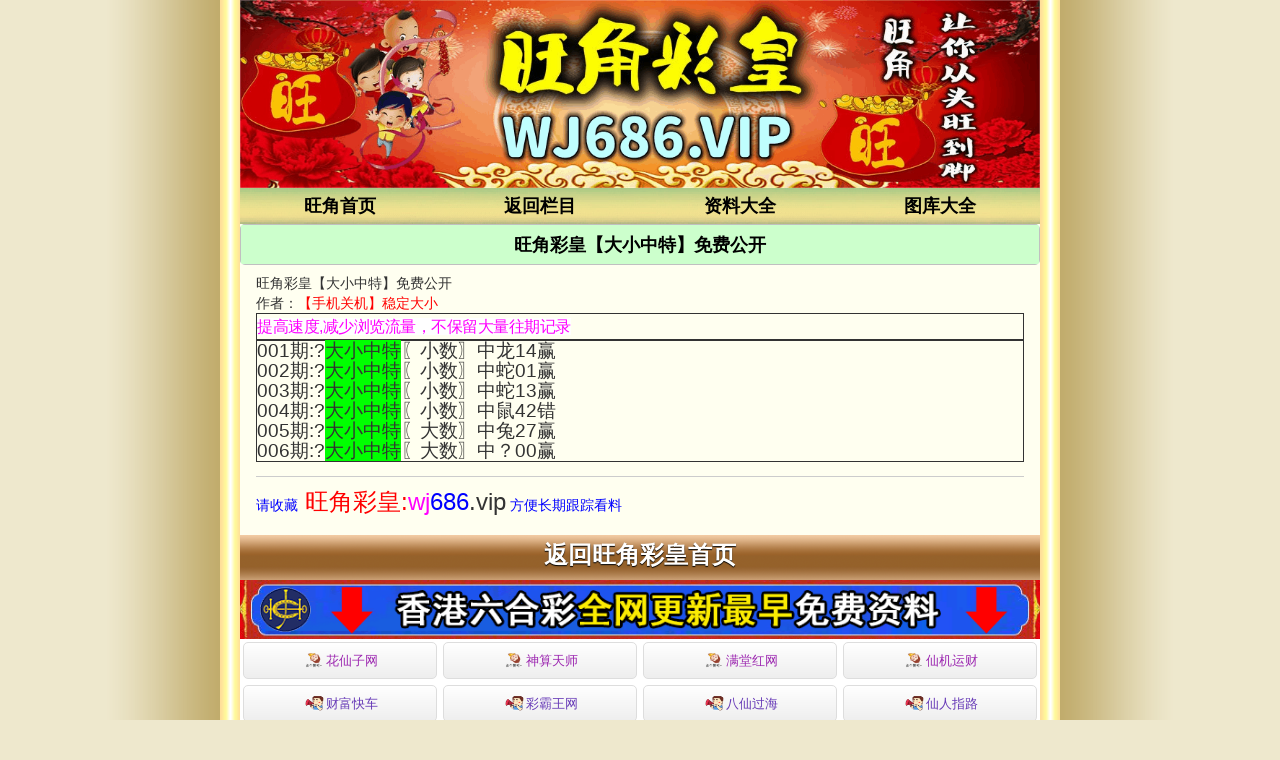

--- FILE ---
content_type: text/html; charset=utf-8
request_url: https://wjwj.cc/gsb.aspx?id=gsb71
body_size: 3743
content:
<!DOCTYPE html>
<html>
<head>
    <link rel="shortcut icon" href="/Other/www/tu/icocom.ico">
    <meta http-equiv="Content-Type" content="text/html; charset=utf-8" />
    <meta http-equiv="Content-Language" content="zh-cn">
    <meta http-equiv="X-UA-Compatible" content="IE=edge,chrome=1">
    <meta name="viewport" content="width=device-width,initial-scale=1, maximum-scale=1, user-scalable=no">
    <meta name="apple-mobile-web-app-capable" content="yes">
    <title>旺角彩皇</title>
    <meta name="keywords" content="旺角彩皇">
    <meta name="description" content="旺角彩皇">
    <link rel="stylesheet" type="text/css" href="/css/st/style.css" />
    <script src="/js/jquery-1.11.2.min.js"></script>
    <script src="/js/common.js"></script>
    <script src="/js/ui.js"></script>
    <link rel="stylesheet" href="/css/ui.css" />
    <style>
    .next-prev{padding:10px;}
.next-prev ul li{margin-bottom:10px;padding:5px;border:solid 1px #e5e5e5;}
.next-prev ul li:last-child{margin-bottom:0;}
    </style>
</head>
<body>
    <div class="cgi-tan-box-container" id="tipDialogContainer">
        <div class="cgi-tan-box">
            <div class="cgi-tan-content" id="tipDialogContainerInfo"></div>
        </div>
    </div>
    <div class="cgi-body">
        <!--头部start-->
        <header class="cgi-head-home">
            <img src="/css/st/wj.gif" width="1002" height="197">
        </header>
        <div class="cgi-nav">
            <ul class="clearfix">
                <li><a href="/">旺角首页</a></li>
                <li><a target="_blank" href="javascript:history.back();">返回栏目</a></li>
                <li><a target="_blank" href="/page/show/zldq.html">资料大全</a></li>
                <li><a target="_blank" href="/pic/">图库大全</a></li>
            </ul>
        </div>


        
 <div class="box">             
<script type="text/javascript" src="https://gg.66cc.vip/gg/GG2.js"></script>         
 </div>        
        
        
        
        
<!--标题start-->
<table border="1" width="100%" class="duilianpt" bgcolor="#ffffff" cellspacing="0" bordercolor="#FFFFFF" bordercolorlight="#FFFFFF" bordercolordark="#FFFFFF" cellpadding="2" id="table400922348" style="box-sizing: border-box; table-layout: auto; color: rgb(255, 0, 0); border-radius: 5px; overflow: hidden; text-align: center; font-family: 'Microsoft YaHei', Arial, Helvetica, sans-serif; font-size: 14px; font-style: normal; font-variant-ligatures: normal; font-variant-caps: normal; font-weight: 400; letter-spacing: normal; orphans: 2; text-indent: 0px; text-transform: none; white-space: normal; widows: 2; word-spacing: 0px; -webkit-text-stroke-width: 0px; text-decoration-style: initial; text-decoration-color: initial; border: 0px none; margin: 0px; padding: 0px; background: rgb(255, 255, 255)">
	<tbody style="padding: 0px; border: 0px; box-sizing: border-box; margin: 0px;">
		<tr style="padding: 0px; border: 0px; box-sizing: border-box; margin: 0px; height: 25px;">
			<td style="box-sizing: border-box; font-weight: bold; font-size: 18pt; height: 40px; border: 1px solid rgb(192, 192, 192); margin: 0px; padding: 0px" bgcolor="#CCFFCC">
			<font color="#000000" size="4">旺角彩皇【大小中特】免费公开</font></td>
		</tr>
</table>
<!--标题end-->                       
 
        
        
        <!--帖子内容开始start-->
        <article class="ui-article ml-3 mr-3">
            <div class="mt-2"></div>
            <div class="ui-article-bd">
                
        <div class="content_hd_media">
            <h2>旺角彩皇【大小中特】免费公开</h2>
            <div class="meta_info">
                <div class="date">作者：<font color="#FF0000">【手机关机】稳定大小</font></div>
            </div>
        </div>
        <div class="content_bd">
<table border="1" width="100%" cellpadding="2" style="border-collapse: collapse; font-size:14pt" bordercolor="#CCCCCC" id="table1">
<tr><td>
<span style="font-family: tahoma, 微软雅黑, 宋体, arial, georgia, verdana, helvetica, sans-serif; font-size: 16px; font-style: normal; font-variant: normal; font-weight: normal; letter-spacing: -0.5px; orphans: auto; text-align: justify; text-transform: none; white-space: normal; widows: 1; word-spacing: 0px; -webkit-text-stroke-width: 0px; line-height: 25px; text-indent: 28px; color: #FF00FF; background-color: rgb(255, 255, 255)">
提高速度,减少浏览流量，不保留大量往期记录</span></td></tr>
</table>
<table border="1" width="100%" cellpadding="2" style="border-collapse: collapse; font-size:14pt" bordercolor="#CCCCCC" id="table4">
      
  <tr>
                    <td>
						
						
001期:?<span style="background-color: #00FF00">大小中特</span>〖小数〗中龙14赢<br>							
002期:?<span style="background-color: #00FF00">大小中特</span>〖小数〗中蛇01赢<br>							
003期:?<span style="background-color: #00FF00">大小中特</span>〖小数〗中蛇13赢<br>							
004期:?<span style="background-color: #00FF00">大小中特</span>〖小数〗中鼠42错<br>							
005期:?<span style="background-color: #00FF00">大小中特</span>〖大数〗中兔27赢<br>							
006期:?<span style="background-color: #00FF00">大小中特</span>〖大数〗中？00赢<br>							

						
						
						
						
						
						
						
						

                </tr>



       </table>
<!--随机美女图开始-->


           <hr>  <font color="#0000FF">请收藏</font><font size="5" color="#FF0000"> 旺角彩皇:</font><font size="5"><font color="#FF00FF">wj</font><font color="#0000FF">686</font>.vip</font><font color="#0000FF"> 方便长期跟踪看料</font>     
            </div>


            <!--上下篇-->
            <div class="next-prev">
                
            </div>

        </article>
  







<!--页码stat-->        
  <div class="box">
        <div class="biaoti">
            <font face="微软雅黑" size="5">
                <span style="font-weight:bold"><a href="/">返回旺角彩皇首页</a></span>
            </font>
        </div>
    </div>         
<!--页码end-->    
    

       
  <!--香港澳门网站互联-->       
 <div class="box">   
<script type="text/javascript" src="https://gg.66cc.vip/js/xgdh/xgamwz.js"></script>        
 </div>   
 <!--香港澳门网站互联-->           

    
<!--属性-->   
 <!--属性-->   
<div class="white-box">
<table border="0" border-collapse:="" border-spacing:="" cellpadding="0" cellspacing="0" color:="" microsoft="" style="margin: 0px; padding: 0px; border-width: 0px; border-style: initial; border-color: initial; font-variant-numeric: inherit; font-variant-east-asian: inherit; font-stretch: inherit; font-size: 14px; line-height: inherit; font-family: " vertical-align:="" width="100%">
<tbody style="margin: 0px; padding: 0px;">
<tr style="margin: 0px; padding: 0px;">
<th colspan="12" style="margin: 0px; padding: 0px; vertical-align: middle; height: 30px; border-style: solid; border-color: rgb(216, 204, 180); background: rgb(216, 204, 180);">
2025年生肖对照表</th>
</tr>
<tr style="margin: 0px; padding: 0px;">
<td style="margin: 0px; padding: 0px; vertical-align: middle; height: 25px; text-align: center; border-style: solid; border-color: rgb(216, 204, 180); overflow-wrap: break-word;">
蛇</td>
<td style="margin: 0px; padding: 0px; vertical-align: middle; height: 25px; text-align: center; border-style: solid; border-color: rgb(216, 204, 180); overflow-wrap: break-word;">
龙</td>
<td style="margin: 0px; padding: 0px; vertical-align: middle; height: 25px; text-align: center; border-style: solid; border-color: rgb(216, 204, 180); overflow-wrap: break-word;">
兔</td>
<td style="margin: 0px; padding: 0px; vertical-align: middle; height: 25px; text-align: center; border-style: solid; border-color: rgb(216, 204, 180); overflow-wrap: break-word;">
虎</td>
<td style="margin: 0px; padding: 0px; vertical-align: middle; height: 25px; text-align: center; border-style: solid; border-color: rgb(216, 204, 180); overflow-wrap: break-word;">
牛</td>
<td style="margin: 0px; padding: 0px; vertical-align: middle; height: 25px; text-align: center; border-style: solid; border-color: rgb(216, 204, 180); overflow-wrap: break-word;">
鼠</td>
<td style="margin: 0px; padding: 0px; vertical-align: middle; height: 25px; text-align: center; border-style: solid; border-color: rgb(216, 204, 180); overflow-wrap: break-word;">
猪</td>
<td style="margin: 0px; padding: 0px; vertical-align: middle; height: 25px; text-align: center; border-style: solid; border-color: rgb(216, 204, 180); overflow-wrap: break-word;">
狗</td>
<td style="margin: 0px; padding: 0px; vertical-align: middle; height: 25px; text-align: center; border-style: solid; border-color: rgb(216, 204, 180); overflow-wrap: break-word;">
鸡</td>
<td style="margin: 0px; padding: 0px; vertical-align: middle; height: 25px; text-align: center; border-style: solid; border-color: rgb(216, 204, 180); overflow-wrap: break-word;">
猴</td>
<td style="margin: 0px; padding: 0px; vertical-align: middle; height: 25px; text-align: center; border-style: solid; border-color: rgb(216, 204, 180); overflow-wrap: break-word;">
羊</td>
<td style="margin: 0px; padding: 0px; vertical-align: middle; height: 25px; text-align: center; border-style: solid; border-color: rgb(216, 204, 180); overflow-wrap: break-word;">
马</td>
</tr>
<tr style="margin: 0px; padding: 0px;">
<td style="margin: 0px; padding: 0px; vertical-align: middle; height: 25px; text-align: center; border-style: solid; border-color: rgb(216, 204, 180); overflow-wrap: break-word;">
<font color="#FF0000" style="margin: 0px; padding: 0px;">01</font>
</td>
<td style="margin: 0px; padding: 0px; vertical-align: middle; height: 25px; text-align: center; border-style: solid; border-color: rgb(216, 204, 180); overflow-wrap: break-word;">
<font color="#FF0000" style="margin: 0px; padding: 0px;">02</font>
</td>
<td style="margin: 0px; padding: 0px; vertical-align: middle; height: 25px; text-align: center; border-style: solid; border-color: rgb(216, 204, 180); overflow-wrap: break-word;">
<span style="color:#0000ff;">
<font style="margin: 0px; padding: 0px;">03</font>
</span>
</td>
<td style="margin: 0px; padding: 0px; vertical-align: middle; height: 25px; text-align: center; border-style: solid; border-color: rgb(216, 204, 180); overflow-wrap: break-word;">
<font color="#0000ff">04</font>
</td>
<td style="margin: 0px; padding: 0px; vertical-align: middle; height: 25px; text-align: center; border-style: solid; border-color: rgb(216, 204, 180); overflow-wrap: break-word;">
<span style="color:#008000;">
<font style="margin: 0px; padding: 0px;">05</font>
</span>
</td>
<td style="margin: 0px; padding: 0px; vertical-align: middle; height: 25px; text-align: center; border-style: solid; border-color: rgb(216, 204, 180); overflow-wrap: break-word;">
<span style="color:#008000;">
<font style="margin: 0px; padding: 0px;">06</font>
</span>
</td>
<td style="margin: 0px; padding: 0px; vertical-align: middle; height: 25px; text-align: center; border-style: solid; border-color: rgb(216, 204, 180); overflow-wrap: break-word;">
<font color="#FF0000" style="margin: 0px; padding: 0px;">07</font>
</td>
<td style="margin: 0px; padding: 0px; vertical-align: middle; height: 25px; text-align: center; border-style: solid; border-color: rgb(216, 204, 180); overflow-wrap: break-word;">
<span style="color:#FF0000;">
<font style="margin: 0px; padding: 0px;">08</font>
</span>
</td>
<td style="margin: 0px; padding: 0px; vertical-align: middle; height: 25px; text-align: center; border-style: solid; border-color: rgb(216, 204, 180); overflow-wrap: break-word;">
<span style="color:#0000ff;">
<font style="margin: 0px; padding: 0px;">09</font>
</span>
</td>
<td style="margin: 0px; padding: 0px; vertical-align: middle; height: 25px; text-align: center; border-style: solid; border-color: rgb(216, 204, 180); overflow-wrap: break-word;">
<font color="#0000ff">10</font>
</td>
<td style="margin: 0px; padding: 0px; vertical-align: middle; height: 25px; text-align: center; border-style: solid; border-color: rgb(216, 204, 180); overflow-wrap: break-word;">
<span style="color:#008000;">
<font style="margin: 0px; padding: 0px;">11</font>
</span>
</td>
<td style="margin: 0px; padding: 0px; vertical-align: middle; height: 25px; text-align: center; border-style: solid; border-color: rgb(216, 204, 180); overflow-wrap: break-word;">
<font color="#FF0000" style="margin: 0px; padding: 0px;">12</font>
</td>
</tr>
<tr style="margin: 0px; padding: 0px;">
<td style="margin: 0px; padding: 0px; vertical-align: middle; height: 25px; text-align: center; border-style: solid; border-color: rgb(216, 204, 180); overflow-wrap: break-word;">
<font color="#FF0000" style="margin: 0px; padding: 0px;">13</font>
</td>
<td style="margin: 0px; padding: 0px; vertical-align: middle; height: 25px; text-align: center; border-style: solid; border-color: rgb(216, 204, 180); overflow-wrap: break-word;">
<span style="color:#0000ff;">
<font style="margin: 0px; padding: 0px;">14</font>
</span>
</td>
<td style="margin: 0px; padding: 0px; vertical-align: middle; height: 25px; text-align: center; border-style: solid; border-color: rgb(216, 204, 180); overflow-wrap: break-word;">
<span style="color:#0000ff;">15</span>
</td>
<td style="margin: 0px; padding: 0px; vertical-align: middle; height: 25px; text-align: center; border-style: solid; border-color: rgb(216, 204, 180); overflow-wrap: break-word;">
<font color="#008000" style="margin: 0px; padding: 0px;">16</font>
</td>
<td style="margin: 0px; padding: 0px; vertical-align: middle; height: 25px; text-align: center; border-style: solid; border-color: rgb(216, 204, 180); overflow-wrap: break-word;">
<font color="#008000">17</font>
</td>
<td style="margin: 0px; padding: 0px; vertical-align: middle; height: 25px; text-align: center; border-style: solid; border-color: rgb(216, 204, 180); overflow-wrap: break-word;">
<span style="color:#FF0000;">
<font style="margin: 0px; padding: 0px;">18</font>
</span>
</td>
<td style="margin: 0px; padding: 0px; vertical-align: middle; height: 25px; text-align: center; border-style: solid; border-color: rgb(216, 204, 180); overflow-wrap: break-word;">
<font color="#FF0000" style="margin: 0px; padding: 0px;">19</font>
</td>
<td style="margin: 0px; padding: 0px; vertical-align: middle; height: 25px; text-align: center; border-style: solid; border-color: rgb(216, 204, 180); overflow-wrap: break-word;">
<span style="color:#0000ff;">20</span>
</td>
<td style="margin: 0px; padding: 0px; vertical-align: middle; height: 25px; text-align: center; border-style: solid; border-color: rgb(216, 204, 180); overflow-wrap: break-word;">
<font color="#008000" style="margin: 0px; padding: 0px;">21</font>
</td>
<td style="margin: 0px; padding: 0px; vertical-align: middle; height: 25px; text-align: center; border-style: solid; border-color: rgb(216, 204, 180); overflow-wrap: break-word;">
<font color="#008000" style="margin: 0px; padding: 0px;">22</font>
</td>
<td style="margin: 0px; padding: 0px; vertical-align: middle; height: 25px; text-align: center; border-style: solid; border-color: rgb(216, 204, 180); overflow-wrap: break-word;">
<span style="color:#FF0000;">23</span>
</td>
<td style="margin: 0px; padding: 0px; vertical-align: middle; height: 25px; text-align: center; border-style: solid; border-color: rgb(216, 204, 180); overflow-wrap: break-word;">
<span style="color:#FF0000;">
<font style="margin: 0px; padding: 0px;">24</font>
</span>
</td>
</tr>
<tr style="margin: 0px; padding: 0px;">
<td style="margin: 0px; padding: 0px; vertical-align: middle; height: 25px; text-align: center; border-style: solid; border-color: rgb(216, 204, 180); overflow-wrap: break-word;">
<font color="#0000FF" style="margin: 0px; padding: 0px;">25</font>
</td>
<td style="margin: 0px; padding: 0px; vertical-align: middle; height: 25px; text-align: center; border-style: solid; border-color: rgb(216, 204, 180); overflow-wrap: break-word;">
<font color="#0000FF" style="margin: 0px; padding: 0px;">26</font>
</td>
<td style="margin: 0px; padding: 0px; vertical-align: middle; height: 25px; text-align: center; border-style: solid; border-color: rgb(216, 204, 180); overflow-wrap: break-word;">
<span style="color:#008000;">
<font style="margin: 0px; padding: 0px;">27</font>
</span>
</td>
<td style="margin: 0px; padding: 0px; vertical-align: middle; height: 25px; text-align: center; border-style: solid; border-color: rgb(216, 204, 180); overflow-wrap: break-word;">
<span style="color:#008000;">
<font style="margin: 0px; padding: 0px;">28</font>
</span>
</td>
<td style="margin: 0px; padding: 0px; vertical-align: middle; height: 25px; text-align: center; border-style: solid; border-color: rgb(216, 204, 180); overflow-wrap: break-word;">
<span style="color:#FF0000;">29</span>
</td>
<td style="margin: 0px; padding: 0px; vertical-align: middle; height: 25px; text-align: center; border-style: solid; border-color: rgb(216, 204, 180); overflow-wrap: break-word;">
<span style="color:#FF0000;">
<font style="margin: 0px; padding: 0px;">30</font>
</span>
</td>
<td style="margin: 0px; padding: 0px; vertical-align: middle; height: 25px; text-align: center; border-style: solid; border-color: rgb(216, 204, 180); overflow-wrap: break-word;">
<font color="#0000FF" style="margin: 0px; padding: 0px;">31</font>
</td>
<td style="margin: 0px; padding: 0px; vertical-align: middle; height: 25px; text-align: center; border-style: solid; border-color: rgb(216, 204, 180); overflow-wrap: break-word;">
<span style="color:#008000;">32</span>
</td>
<td style="margin: 0px; padding: 0px; vertical-align: middle; height: 25px; text-align: center; border-style: solid; border-color: rgb(216, 204, 180); overflow-wrap: break-word;">
<span style="color:#008000;">33</span>
</td>
<td style="margin: 0px; padding: 0px; vertical-align: middle; height: 25px; text-align: center; border-style: solid; border-color: rgb(216, 204, 180); overflow-wrap: break-word;">
<span style="color:#FF0000;">34</span>
</td>
<td style="margin: 0px; padding: 0px; vertical-align: middle; height: 25px; text-align: center; border-style: solid; border-color: rgb(216, 204, 180); overflow-wrap: break-word;">
<span style="color:#FF0000;">
<font style="margin: 0px; padding: 0px;">35</font>
</span>
</td>
<td style="margin: 0px; padding: 0px; vertical-align: middle; height: 25px; text-align: center; border-style: solid; border-color: rgb(216, 204, 180); overflow-wrap: break-word;">
<font color="#0000FF" style="margin: 0px; padding: 0px;">36</font>
</td>
</tr>
<tr style="margin: 0px; padding: 0px;">
<td style="margin: 0px; padding: 0px; vertical-align: middle; height: 25px; text-align: center; border-style: solid; border-color: rgb(216, 204, 180); overflow-wrap: break-word;">
<font color="#0000FF" style="margin: 0px; padding: 0px;">37</font>
</td>
<td style="margin: 0px; padding: 0px; vertical-align: middle; height: 25px; text-align: center; border-style: solid; border-color: rgb(216, 204, 180); overflow-wrap: break-word;">
<span style="color:#008000;">
<font style="margin: 0px; padding: 0px;">38</font>
</span>
</td>
<td style="margin: 0px; padding: 0px; vertical-align: middle; height: 25px; text-align: center; border-style: solid; border-color: rgb(216, 204, 180); overflow-wrap: break-word;">
<span style="color:#008000;">39</span>
</td>
<td style="margin: 0px; padding: 0px; vertical-align: middle; height: 25px; text-align: center; border-style: solid; border-color: rgb(216, 204, 180); overflow-wrap: break-word;">
<font color="#FF0000" style="margin: 0px; padding: 0px;">40</font>
</td>
<td style="margin: 0px; padding: 0px; vertical-align: middle; height: 25px; text-align: center; border-style: solid; border-color: rgb(216, 204, 180); overflow-wrap: break-word;">
<span style="color:#0000ff;">
<font style="margin: 0px; padding: 0px;">41</font>
</span>
</td>
<td style="margin: 0px; padding: 0px; vertical-align: middle; height: 25px; text-align: center; border-style: solid; border-color: rgb(216, 204, 180); overflow-wrap: break-word;">
<span style="color:#0000ff;">
<font style="margin: 0px; padding: 0px;">42</font>
</span>
</td>
<td style="margin: 0px; padding: 0px; vertical-align: middle; height: 25px; text-align: center; border-style: solid; border-color: rgb(216, 204, 180); overflow-wrap: break-word;">
<font color="#008000" style="margin: 0px; padding: 0px;">43</font>
</td>
<td style="margin: 0px; padding: 0px; vertical-align: middle; height: 25px; text-align: center; border-style: solid; border-color: rgb(216, 204, 180); overflow-wrap: break-word;">
<span style="color:#008000;">
<font style="margin: 0px; padding: 0px;">44</font>
</span>
</td>
<td style="margin: 0px; padding: 0px; vertical-align: middle; height: 25px; text-align: center; border-style: solid; border-color: rgb(216, 204, 180); overflow-wrap: break-word;">
<span style="color:#FF0000;">
 <font style="margin: 0px; padding: 0px;">45</font>
</span>
</td>
<td style="margin: 0px; padding: 0px; vertical-align: middle; height: 25px; text-align: center; border-style: solid; border-color: rgb(216, 204, 180); overflow-wrap: break-word;">
<font color="#ff0000">46</font>
</td>
<td style="margin: 0px; padding: 0px; vertical-align: middle; height: 25px; text-align: center; border-style: solid; border-color: rgb(216, 204, 180); overflow-wrap: break-word;">
<span style="color:#0000ff;">
<font style="margin: 0px; padding: 0px;">47</font>
</span>
</td>
<td style="margin: 0px; padding: 0px; vertical-align: middle; height: 25px; text-align: center; border-style: solid; border-color: rgb(216, 204, 180); overflow-wrap: break-word;">
<span style="color:#0000ff;">
<font style="margin: 0px; padding: 0px;">48</font>
</span>
</td>
</tr>
<tr style="margin: 0px; padding: 0px;">
<td style="margin: 0px; padding: 0px; vertical-align: middle; height: 25px; text-align: center; border-style: solid; border-color: rgb(216, 204, 180); overflow-wrap: break-word;">
<font color="#009900" style="margin: 0px; padding: 0px;">49</font>
</td>
<td colspan="11" style="margin: 0px; padding: 0px; vertical-align: middle; height: 25px; text-align: center; border-style: solid; border-color: rgb(216, 204, 180); overflow-wrap: break-word;">
&nbsp;</td>
</tr>
</tbody>
</table>
<table border="0" border-collapse:="" border-spacing:="" cellpadding="0" cellspacing="0" color:="" microsoft="" style="margin: 0px; padding: 0px; border-width: 0px; border-style: initial; border-color: initial; font-variant-numeric: inherit; font-variant-east-asian: inherit; font-stretch: inherit; font-size: 14px; line-height: inherit; font-family: " vertical-align:="" width="100%">
<colgroup style="margin: 0px; padding: 0px;">
<col style="margin: 0px; padding: 0px;" width="60">
<col style="margin: 0px; padding: 0px;" width="">
</colgroup>
<tbody style="margin: 0px; padding: 0px;">
<tr style="margin: 0px; padding: 0px;">
<th colspan="2" style="margin: 0px; padding: 0px; vertical-align: middle; height: 30px; border-style: solid; border-color: rgb(216, 204, 180); background: rgb(216, 204, 180);">
波色表</th>
</tr>
<tr class="sx-red" style="margin: 0px; padding: 0px;">
<td class="td1" style="margin: 0px; padding: 0px; vertical-align: middle; height: 25px; text-align: center; border-style: solid; border-color: rgb(216, 204, 180); overflow-wrap: break-word; color: rgb(255, 0, 0); font-size: 16px; font-weight: bold;">
红波</td>
<td class="td2" style="margin: 0px; padding: 5px 0px; vertical-align: middle; height: 25px; text-align: center; border-style: solid; border-color: rgb(216, 204, 180); overflow-wrap: break-word; color: rgb(255, 0, 0);">
<span style="margin: 3px; padding: 0px; border: 0px; font-style: inherit; font-variant: inherit; font-weight: inherit; font-stretch: inherit; font-size: 12px; line-height: 22px; font-family: inherit; vertical-align: baseline; background: rgb(255, 0, 0); width: 22px; height: 22px; color: rgb(255, 255, 255); border-radius: 11px; display: inline-block;">01</span>
<span style="margin: 3px; padding: 0px; border: 0px; font-style: inherit; font-variant: inherit; font-weight: inherit; font-stretch: inherit; font-size: 12px; line-height: 22px; font-family: inherit; vertical-align: baseline; background: rgb(255, 0, 0); width: 22px; height: 22px; color: rgb(255, 255, 255); border-radius: 11px; display: inline-block;">02</span>
<span style="margin: 3px; padding: 0px; border: 0px; font-style: inherit; font-variant: inherit; font-weight: inherit; font-stretch: inherit; font-size: 12px; line-height: 22px; font-family: inherit; vertical-align: baseline; background: rgb(255, 0, 0); width: 22px; height: 22px; color: rgb(255, 255, 255); border-radius: 11px; display: inline-block;">07</span>
<span style="margin: 3px; padding: 0px; border: 0px; font-style: inherit; font-variant: inherit; font-weight: inherit; font-stretch: inherit; font-size: 12px; line-height: 22px; font-family: inherit; vertical-align: baseline; background: rgb(255, 0, 0); width: 22px; height: 22px; color: rgb(255, 255, 255); border-radius: 11px; display: inline-block;">08</span>
<span style="margin: 3px; padding: 0px; border: 0px; font-style: inherit; font-variant: inherit; font-weight: inherit; font-stretch: inherit; font-size: 12px; line-height: 22px; font-family: inherit; vertical-align: baseline; background: rgb(255, 0, 0); width: 22px; height: 22px; color: rgb(255, 255, 255); border-radius: 11px; display: inline-block;">12</span>
<span style="margin: 3px; padding: 0px; border: 0px; font-style: inherit; font-variant: inherit; font-weight: inherit; font-stretch: inherit; font-size: 12px; line-height: 22px; font-family: inherit; vertical-align: baseline; background: rgb(255, 0, 0); width: 22px; height: 22px; color: rgb(255, 255, 255); border-radius: 11px; display: inline-block;">13</span>
<span style="margin: 3px; padding: 0px; border: 0px; font-style: inherit; font-variant: inherit; font-weight: inherit; font-stretch: inherit; font-size: 12px; line-height: 22px; font-family: inherit; vertical-align: baseline; background: rgb(255, 0, 0); width: 22px; height: 22px; color: rgb(255, 255, 255); border-radius: 11px; display: inline-block;">18</span>
<span style="margin: 3px; padding: 0px; border: 0px; font-style: inherit; font-variant: inherit; font-weight: inherit; font-stretch: inherit; font-size: 12px; line-height: 22px; font-family: inherit; vertical-align: baseline; background: rgb(255, 0, 0); width: 22px; height: 22px; color: rgb(255, 255, 255); border-radius: 11px; display: inline-block;">19</span>
<span style="margin: 3px; padding: 0px; border: 0px; font-style: inherit; font-variant: inherit; font-weight: inherit; font-stretch: inherit; font-size: 12px; line-height: 22px; font-family: inherit; vertical-align: baseline; background: rgb(255, 0, 0); width: 22px; height: 22px; color: rgb(255, 255, 255); border-radius: 11px; display: inline-block;">23</span>
<span style="margin: 3px; padding: 0px; border: 0px; font-style: inherit; font-variant: inherit; font-weight: inherit; font-stretch: inherit; font-size: 12px; line-height: 22px; font-family: inherit; vertical-align: baseline; background: rgb(255, 0, 0); width: 22px; height: 22px; color: rgb(255, 255, 255); border-radius: 11px; display: inline-block;">24</span>
<span style="margin: 3px; padding: 0px; border: 0px; font-style: inherit; font-variant: inherit; font-weight: inherit; font-stretch: inherit; font-size: 12px; line-height: 22px; font-family: inherit; vertical-align: baseline; background: rgb(255, 0, 0); width: 22px; height: 22px; color: rgb(255, 255, 255); border-radius: 11px; display: inline-block;">29</span>
<span style="margin: 3px; padding: 0px; border: 0px; font-style: inherit; font-variant: inherit; font-weight: inherit; font-stretch: inherit; font-size: 12px; line-height: 22px; font-family: inherit; vertical-align: baseline; background: rgb(255, 0, 0); width: 22px; height: 22px; color: rgb(255, 255, 255); border-radius: 11px; display: inline-block;">30</span>
<span style="margin: 3px; padding: 0px; border: 0px; font-style: inherit; font-variant: inherit; font-weight: inherit; font-stretch: inherit; font-size: 12px; line-height: 22px; font-family: inherit; vertical-align: baseline; background: rgb(255, 0, 0); width: 22px; height: 22px; color: rgb(255, 255, 255); border-radius: 11px; display: inline-block;">34</span>
<span style="margin: 3px; padding: 0px; border: 0px; font-style: inherit; font-variant: inherit; font-weight: inherit; font-stretch: inherit; font-size: 12px; line-height: 22px; font-family: inherit; vertical-align: baseline; background: rgb(255, 0, 0); width: 22px; height: 22px; color: rgb(255, 255, 255); border-radius: 11px; display: inline-block;">35</span>
<span style="margin: 3px; padding: 0px; border: 0px; font-style: inherit; font-variant: inherit; font-weight: inherit; font-stretch: inherit; font-size: 12px; line-height: 22px; font-family: inherit; vertical-align: baseline; background: rgb(255, 0, 0); width: 22px; height: 22px; color: rgb(255, 255, 255); border-radius: 11px; display: inline-block;">40</span>
<span style="margin: 3px; padding: 0px; border: 0px; font-style: inherit; font-variant: inherit; font-weight: inherit; font-stretch: inherit; font-size: 12px; line-height: 22px; font-family: inherit; vertical-align: baseline; background: rgb(255, 0, 0); width: 22px; height: 22px; color: rgb(255, 255, 255); border-radius: 11px; display: inline-block;">45</span>
<span style="margin: 3px; padding: 0px; border: 0px; font-style: inherit; font-variant: inherit; font-weight: inherit; font-stretch: inherit; font-size: 12px; line-height: 22px; font-family: inherit; vertical-align: baseline; background: rgb(255, 0, 0); width: 22px; height: 22px; color: rgb(255, 255, 255); border-radius: 11px; display: inline-block;">46</span>
</td>
</tr>
<tr class="sx-blue" style="margin: 0px; padding: 0px;">
<td class="td1" style="margin: 0px; padding: 0px; vertical-align: middle; height: 25px; text-align: center; border-style: solid; border-color: rgb(216, 204, 180); overflow-wrap: break-word; color: rgb(51, 102, 255); font-size: 16px; font-weight: bold;">
蓝波</td>
<td class="td2" style="margin: 0px; padding: 5px 0px; vertical-align: middle; height: 25px; text-align: center; border-style: solid; border-color: rgb(216, 204, 180); overflow-wrap: break-word; color: rgb(51, 102, 255);">
<span style="margin: 3px; padding: 0px; border: 0px; font-style: inherit; font-variant: inherit; font-weight: inherit; font-stretch: inherit; font-size: 12px; line-height: 22px; font-family: inherit; vertical-align: baseline; background: rgb(51, 102, 255); width: 22px; height: 22px; color: rgb(255, 255, 255); border-radius: 11px; display: inline-block;">03</span>
<span style="margin: 3px; padding: 0px; border: 0px; font-style: inherit; font-variant: inherit; font-weight: inherit; font-stretch: inherit; font-size: 12px; line-height: 22px; font-family: inherit; vertical-align: baseline; background: rgb(51, 102, 255); width: 22px; height: 22px; color: rgb(255, 255, 255); border-radius: 11px; display: inline-block;">04</span>
<span style="margin: 3px; padding: 0px; border: 0px; font-style: inherit; font-variant: inherit; font-weight: inherit; font-stretch: inherit; font-size: 12px; line-height: 22px; font-family: inherit; vertical-align: baseline; background: rgb(51, 102, 255); width: 22px; height: 22px; color: rgb(255, 255, 255); border-radius: 11px; display: inline-block;">09</span>
<span style="margin: 3px; padding: 0px; border: 0px; font-style: inherit; font-variant: inherit; font-weight: inherit; font-stretch: inherit; font-size: 12px; line-height: 22px; font-family: inherit; vertical-align: baseline; background: rgb(51, 102, 255); width: 22px; height: 22px; color: rgb(255, 255, 255); border-radius: 11px; display: inline-block;">10</span>
<span style="margin: 3px; padding: 0px; border: 0px; font-style: inherit; font-variant: inherit; font-weight: inherit; font-stretch: inherit; font-size: 12px; line-height: 22px; font-family: inherit; vertical-align: baseline; background: rgb(51, 102, 255); width: 22px; height: 22px; color: rgb(255, 255, 255); border-radius: 11px; display: inline-block;">14</span>
<span style="margin: 3px; padding: 0px; border: 0px; font-style: inherit; font-variant: inherit; font-weight: inherit; font-stretch: inherit; font-size: 12px; line-height: 22px; font-family: inherit; vertical-align: baseline; background: rgb(51, 102, 255); width: 22px; height: 22px; color: rgb(255, 255, 255); border-radius: 11px; display: inline-block;">15</span>
<span style="margin: 3px; padding: 0px; border: 0px; font-style: inherit; font-variant: inherit; font-weight: inherit; font-stretch: inherit; font-size: 12px; line-height: 22px; font-family: inherit; vertical-align: baseline; background: rgb(51, 102, 255); width: 22px; height: 22px; color: rgb(255, 255, 255); border-radius: 11px; display: inline-block;">20</span>
<span style="margin: 3px; padding: 0px; border: 0px; font-style: inherit; font-variant: inherit; font-weight: inherit; font-stretch: inherit; font-size: 12px; line-height: 22px; font-family: inherit; vertical-align: baseline; background: rgb(51, 102, 255); width: 22px; height: 22px; color: rgb(255, 255, 255); border-radius: 11px; display: inline-block;">25</span>
<span style="margin: 3px; padding: 0px; border: 0px; font-style: inherit; font-variant: inherit; font-weight: inherit; font-stretch: inherit; font-size: 12px; line-height: 22px; font-family: inherit; vertical-align: baseline; background: rgb(51, 102, 255); width: 22px; height: 22px; color: rgb(255, 255, 255); border-radius: 11px; display: inline-block;">26</span>
<span style="margin: 3px; padding: 0px; border: 0px; font-style: inherit; font-variant: inherit; font-weight: inherit; font-stretch: inherit; font-size: 12px; line-height: 22px; font-family: inherit; vertical-align: baseline; background: rgb(51, 102, 255); width: 22px; height: 22px; color: rgb(255, 255, 255); border-radius: 11px; display: inline-block;">31</span>
<span style="margin: 3px; padding: 0px; border: 0px; font-style: inherit; font-variant: inherit; font-weight: inherit; font-stretch: inherit; font-size: 12px; line-height: 22px; font-family: inherit; vertical-align: baseline; background: rgb(51, 102, 255); width: 22px; height: 22px; color: rgb(255, 255, 255); border-radius: 11px; display: inline-block;">36</span>
<span style="margin: 3px; padding: 0px; border: 0px; font-style: inherit; font-variant: inherit; font-weight: inherit; font-stretch: inherit; font-size: 12px; line-height: 22px; font-family: inherit; vertical-align: baseline; background: rgb(51, 102, 255); width: 22px; height: 22px; color: rgb(255, 255, 255); border-radius: 11px; display: inline-block;">37</span>
<span style="margin: 3px; padding: 0px; border: 0px; font-style: inherit; font-variant: inherit; font-weight: inherit; font-stretch: inherit; font-size: 12px; line-height: 22px; font-family: inherit; vertical-align: baseline; background: rgb(51, 102, 255); width: 22px; height: 22px; color: rgb(255, 255, 255); border-radius: 11px; display: inline-block;">41</span>
<span style="margin: 3px; padding: 0px; border: 0px; font-style: inherit; font-variant: inherit; font-weight: inherit; font-stretch: inherit; font-size: 12px; line-height: 22px; font-family: inherit; vertical-align: baseline; background: rgb(51, 102, 255); width: 22px; height: 22px; color: rgb(255, 255, 255); border-radius: 11px; display: inline-block;">42</span>
<span style="margin: 3px; padding: 0px; border: 0px; font-style: inherit; font-variant: inherit; font-weight: inherit; font-stretch: inherit; font-size: 12px; line-height: 22px; font-family: inherit; vertical-align: baseline; background: rgb(51, 102, 255); width: 22px; height: 22px; color: rgb(255, 255, 255); border-radius: 11px; display: inline-block;">47</span>
<span style="margin: 3px; padding: 0px; border: 0px; font-style: inherit; font-variant: inherit; font-weight: inherit; font-stretch: inherit; font-size: 12px; line-height: 22px; font-family: inherit; vertical-align: baseline; background: rgb(51, 102, 255); width: 22px; height: 22px; color: rgb(255, 255, 255); border-radius: 11px; display: inline-block;">48</span>
</td>
</tr>
<tr class="sx-green" style="margin: 0px; padding: 0px;">
<td class="td1" style="margin: 0px; padding: 0px; vertical-align: middle; height: 25px; text-align: center; border-style: solid; border-color: rgb(216, 204, 180); overflow-wrap: break-word; color: rgb(0, 153, 51); font-size: 16px; font-weight: bold;">
绿波</td>
<td class="td2" style="margin: 0px; padding: 5px 0px; vertical-align: middle; height: 25px; text-align: center; border-style: solid; border-color: rgb(216, 204, 180); overflow-wrap: break-word; color: rgb(0, 153, 51);">
<span style="margin: 3px; padding: 0px; border: 0px; font-style: inherit; font-variant: inherit; font-weight: inherit; font-stretch: inherit; font-size: 12px; line-height: 22px; font-family: inherit; vertical-align: baseline; background: rgb(0, 153, 51); width: 22px; height: 22px; color: rgb(255, 255, 255); border-radius: 11px; display: inline-block;">05</span>
<span style="margin: 3px; padding: 0px; border: 0px; font-style: inherit; font-variant: inherit; font-weight: inherit; font-stretch: inherit; font-size: 12px; line-height: 22px; font-family: inherit; vertical-align: baseline; background: rgb(0, 153, 51); width: 22px; height: 22px; color: rgb(255, 255, 255); border-radius: 11px; display: inline-block;">06</span>
<span style="margin: 3px; padding: 0px; border: 0px; font-style: inherit; font-variant: inherit; font-weight: inherit; font-stretch: inherit; font-size: 12px; line-height: 22px; font-family: inherit; vertical-align: baseline; background: rgb(0, 153, 51); width: 22px; height: 22px; color: rgb(255, 255, 255); border-radius: 11px; display: inline-block;">11</span>
<span style="margin: 3px; padding: 0px; border: 0px; font-style: inherit; font-variant: inherit; font-weight: inherit; font-stretch: inherit; font-size: 12px; line-height: 22px; font-family: inherit; vertical-align: baseline; background: rgb(0, 153, 51); width: 22px; height: 22px; color: rgb(255, 255, 255); border-radius: 11px; display: inline-block;">16</span>
<span style="margin: 3px; padding: 0px; border: 0px; font-style: inherit; font-variant: inherit; font-weight: inherit; font-stretch: inherit; font-size: 12px; line-height: 22px; font-family: inherit; vertical-align: baseline; background: rgb(0, 153, 51); width: 22px; height: 22px; color: rgb(255, 255, 255); border-radius: 11px; display: inline-block;">17</span>
<span style="margin: 3px; padding: 0px; border: 0px; font-style: inherit; font-variant: inherit; font-weight: inherit; font-stretch: inherit; font-size: 12px; line-height: 22px; font-family: inherit; vertical-align: baseline; background: rgb(0, 153, 51); width: 22px; height: 22px; color: rgb(255, 255, 255); border-radius: 11px; display: inline-block;">21</span>
<span style="margin: 3px; padding: 0px; border: 0px; font-style: inherit; font-variant: inherit; font-weight: inherit; font-stretch: inherit; font-size: 12px; line-height: 22px; font-family: inherit; vertical-align: baseline; background: rgb(0, 153, 51); width: 22px; height: 22px; color: rgb(255, 255, 255); border-radius: 11px; display: inline-block;">22</span>
<span style="margin: 3px; padding: 0px; border: 0px; font-style: inherit; font-variant: inherit; font-weight: inherit; font-stretch: inherit; font-size: 12px; line-height: 22px; font-family: inherit; vertical-align: baseline; background: rgb(0, 153, 51); width: 22px; height: 22px; color: rgb(255, 255, 255); border-radius: 11px; display: inline-block;">27</span>
<span style="margin: 3px; padding: 0px; border: 0px; font-style: inherit; font-variant: inherit; font-weight: inherit; font-stretch: inherit; font-size: 12px; line-height: 22px; font-family: inherit; vertical-align: baseline; background: rgb(0, 153, 51); width: 22px; height: 22px; color: rgb(255, 255, 255); border-radius: 11px; display: inline-block;">28</span>
<span style="margin: 3px; padding: 0px; border: 0px; font-style: inherit; font-variant: inherit; font-weight: inherit; font-stretch: inherit; font-size: 12px; line-height: 22px; font-family: inherit; vertical-align: baseline; background: rgb(0, 153, 51); width: 22px; height: 22px; color: rgb(255, 255, 255); border-radius: 11px; display: inline-block;">32</span>
<span style="margin: 3px; padding: 0px; border: 0px; font-style: inherit; font-variant: inherit; font-weight: inherit; font-stretch: inherit; font-size: 12px; line-height: 22px; font-family: inherit; vertical-align: baseline; background: rgb(0, 153, 51); width: 22px; height: 22px; color: rgb(255, 255, 255); border-radius: 11px; display: inline-block;">33</span>
<span style="margin: 3px; padding: 0px; border: 0px; font-style: inherit; font-variant: inherit; font-weight: inherit; font-stretch: inherit; font-size: 12px; line-height: 22px; font-family: inherit; vertical-align: baseline; background: rgb(0, 153, 51); width: 22px; height: 22px; color: rgb(255, 255, 255); border-radius: 11px; display: inline-block;">38</span>
<span style="margin: 3px; padding: 0px; border: 0px; font-style: inherit; font-variant: inherit; font-weight: inherit; font-stretch: inherit; font-size: 12px; line-height: 22px; font-family: inherit; vertical-align: baseline; background: rgb(0, 153, 51); width: 22px; height: 22px; color: rgb(255, 255, 255); border-radius: 11px; display: inline-block;">39</span>
<span style="margin: 3px; padding: 0px; border: 0px; font-style: inherit; font-variant: inherit; font-weight: inherit; font-stretch: inherit; font-size: 12px; line-height: 22px; font-family: inherit; vertical-align: baseline; background: rgb(0, 153, 51); width: 22px; height: 22px; color: rgb(255, 255, 255); border-radius: 11px; display: inline-block;">43</span>
<span style="margin: 3px; padding: 0px; border: 0px; font-style: inherit; font-variant: inherit; font-weight: inherit; font-stretch: inherit; font-size: 12px; line-height: 22px; font-family: inherit; vertical-align: baseline; background: rgb(0, 153, 51); width: 22px; height: 22px; color: rgb(255, 255, 255); border-radius: 11px; display: inline-block;">44</span>
<span style="margin: 3px; padding: 0px; border: 0px; font-style: inherit; font-variant: inherit; font-weight: inherit; font-stretch: inherit; font-size: 12px; line-height: 22px; font-family: inherit; vertical-align: baseline; background: rgb(0, 153, 51); width: 22px; height: 22px; color: rgb(255, 255, 255); border-radius: 11px; display: inline-block;">49</span>
</td>
</tr>
</tbody>
</table>
<table border="0" border-collapse:="" border-spacing:="" cellpadding="0" cellspacing="0" color:="" microsoft="" style="margin: 0px; padding: 0px; border-width: 0px; border-style: initial; border-color: initial; font-variant-numeric: inherit; font-variant-east-asian: inherit; font-stretch: inherit; font-size: 14px; line-height: inherit; font-family: " vertical-align:="" width="100%">
<colgroup style="margin: 0px; padding: 0px;">
<col style="margin: 0px; padding: 0px;" width="60">
<col style="margin: 0px; padding: 0px;" width="">
</colgroup>
<tbody style="margin: 0px; padding: 0px;">
<tr style="margin: 0px; padding: 0px;">
<th style="margin: 0px; padding: 0px; vertical-align: middle; height: 30px; border-style: solid; border-color: rgb(216, 204, 180); background: rgb(216, 204, 180);">
五行</th>
<th style="margin: 0px; padding: 0px; vertical-align: middle; height: 30px; border-style: solid; border-color: rgb(216, 204, 180); background: rgb(216, 204, 180);">
2025年五行</th>
</tr>
<tr style="margin: 0px; padding: 0px;">
<td style="margin: 0px; padding: 0px; vertical-align: middle; height: 25px; text-align: center; border-style: solid; border-color: rgb(216, 204, 180); overflow-wrap: break-word;">
金</td>
<td style="margin: 0px; padding: 0px; vertical-align: middle; height: 25px; text-align: center; border-style: solid; border-color: rgb(216, 204, 180); overflow-wrap: break-word;">
03 04 11 12 25 26 33 34 41 42</td>
</tr>
<tr style="margin: 0px; padding: 0px;">
<td style="margin: 0px; padding: 0px; vertical-align: middle; height: 25px; text-align: center; border-style: solid; border-color: rgb(216, 204, 180); overflow-wrap: break-word;">
木</td>
<td style="margin: 0px; padding: 0px; vertical-align: middle; height: 25px; text-align: center; border-style: solid; border-color: rgb(216, 204, 180); overflow-wrap: break-word;">
07 08 15 16 23 24 37 38 45 46</td>
</tr>
<tr style="margin: 0px; padding: 0px;">
<td style="margin: 0px; padding: 0px; vertical-align: middle; height: 25px; text-align: center; border-style: solid; border-color: rgb(216, 204, 180); overflow-wrap: break-word;">
水</td>
<td style="margin: 0px; padding: 0px; vertical-align: middle; height: 25px; text-align: center; border-style: solid; border-color: rgb(216, 204, 180); overflow-wrap: break-word;">
13 14 21 22 29 30 43 44 </td>
</tr>
<tr style="margin: 0px; padding: 0px;">
<td style="margin: 0px; padding: 0px; vertical-align: middle; height: 25px; text-align: center; border-style: solid; border-color: rgb(216, 204, 180); overflow-wrap: break-word;">
火</td>
<td style="margin: 0px; padding: 0px; vertical-align: middle; height: 25px; text-align: center; border-style: solid; border-color: rgb(216, 204, 180); overflow-wrap: break-word;">
01 02 09 10 17 18 31 32 39 40 47 48</td>
</tr>
<tr style="margin: 0px; padding: 0px;">
<td style="margin: 0px; padding: 0px; vertical-align: middle; height: 25px; text-align: center; border-style: solid; border-color: rgb(216, 204, 180); overflow-wrap: break-word;">
土</td>
<td style="margin: 0px; padding: 0px; vertical-align: middle; height: 25px; text-align: center; border-style: solid; border-color: rgb(216, 204, 180); overflow-wrap: break-word;">
05 06 19 20 27 28 35 36 49 </td>
</tr>
</tbody>
</table>
</div>

			<!-- 底部生肖结束 -->
<!-- 底部生肖结束 -->
    
    

    
    
        

       <!--底部start-->
        <div class="footer" style="padding:8px;font-size:14px">
            <p style="text-align:center"><a href="/"><font color="gray">旺角彩皇</font></a> - <font color="gray">版權所有</font></p>
            <p style="text-align:center;color:gray">Copyright © 2022 wj686 Reserved.</p>
        </div>
        <!--底部end-->
   
   </div>     
<script defer src="https://static.cloudflareinsights.com/beacon.min.js/vcd15cbe7772f49c399c6a5babf22c1241717689176015" integrity="sha512-ZpsOmlRQV6y907TI0dKBHq9Md29nnaEIPlkf84rnaERnq6zvWvPUqr2ft8M1aS28oN72PdrCzSjY4U6VaAw1EQ==" data-cf-beacon='{"version":"2024.11.0","token":"eac81597f4fb4951ae556f65d3ef5d93","r":1,"server_timing":{"name":{"cfCacheStatus":true,"cfEdge":true,"cfExtPri":true,"cfL4":true,"cfOrigin":true,"cfSpeedBrain":true},"location_startswith":null}}' crossorigin="anonymous"></script>
</body>
</html>



--- FILE ---
content_type: text/css
request_url: https://wjwj.cc/css/st/style.css
body_size: 6128
content:
@charset "UTF-8";
video{margin:0;padding:0;border:0;vertical-align:baseline;font:inherit;font-size:100%;}
audio{margin:0;padding:0;border:0;vertical-align:baseline;font:inherit;font-size:100%;}
mark{margin:0;padding:0;border:0;vertical-align:baseline;font:inherit;font-size:100%;}
time{margin:0;padding:0;border:0;vertical-align:baseline;font:inherit;font-size:100%;}
summary{margin:0;padding:0;border:0;vertical-align:baseline;font:inherit;font-size:100%;}
section{margin:0;padding:0;border:0;vertical-align:baseline;font:inherit;font-size:100%;}
ruby{margin:0;padding:0;border:0;vertical-align:baseline;font:inherit;font-size:100%;}
output{margin:0;padding:0;border:0;vertical-align:baseline;font:inherit;font-size:100%;}
nav{margin:0;padding:0;border:0;vertical-align:baseline;font:inherit;font-size:100%;}
menu{margin:0;padding:0;border:0;vertical-align:baseline;font:inherit;font-size:100%;}
hgroup{margin:0;padding:0;border:0;vertical-align:baseline;font:inherit;font-size:100%;}
header{margin:0;padding:0;border:0;vertical-align:baseline;font:inherit;font-size:100%;}
footer{margin:0;padding:0;border:0;vertical-align:baseline;font:inherit;font-size:100%;}
figcaption{margin:0;padding:0;border:0;vertical-align:baseline;font:inherit;font-size:100%;}
figure{margin:0;padding:0;border:0;vertical-align:baseline;font:inherit;font-size:100%;}
embed{margin:0;padding:0;border:0;vertical-align:baseline;font:inherit;font-size:100%;}
details{margin:0;padding:0;border:0;vertical-align:baseline;font:inherit;font-size:100%;}
canvas{margin:0;padding:0;border:0;vertical-align:baseline;font:inherit;font-size:100%;}
aside{margin:0;padding:0;border:0;vertical-align:baseline;font:inherit;font-size:100%;}
article{margin:0;padding:0;border:0;vertical-align:baseline;font:inherit;font-size:100%;}
caption{margin:0;padding:0;border:0;vertical-align:baseline;font:inherit;font-size:100%;}
table{margin:0;padding:0;border:0;vertical-align:baseline;font:inherit;font-size:100%;}
legend{margin:0;padding:0;border:0;vertical-align:baseline;font:inherit;font-size:100%;}
label{margin:0;padding:0;border:0;vertical-align:baseline;font:inherit;font-size:100%;}
form{margin:0;padding:0;border:0;vertical-align:baseline;font:inherit;font-size:100%;}
fieldset{margin:0;padding:0;border:0;vertical-align:baseline;font:inherit;font-size:100%;}
li{margin:0;padding:0;border:0;vertical-align:baseline;font:inherit;font-size:100%;}
ul{margin:0;padding:0;border:0;vertical-align:baseline;font:inherit;font-size:100%;}
ol{margin:0;padding:0;border:0;vertical-align:baseline;font:inherit;font-size:100%;}
dd{margin:0;padding:0;border:0;vertical-align:baseline;font:inherit;font-size:100%;}
dt{margin:0;padding:0;border:0;vertical-align:baseline;font:inherit;font-size:100%;}
dl{margin:0;padding:0;border:0;vertical-align:baseline;font:inherit;font-size:100%;}
center{margin:0;padding:0;border:0;vertical-align:baseline;font:inherit;font-size:100%;}
i{margin:0;padding:0;border:0;vertical-align:baseline;font:inherit;font-size:100%;}
u{margin:0;padding:0;border:0;vertical-align:baseline;font:inherit;font-size:100%;}
b{margin:0;padding:0;border:0;vertical-align:baseline;font:inherit;font-size:100%;}
var{margin:0;padding:0;border:0;vertical-align:baseline;font:inherit;font-size:100%;}
tt{margin:0;padding:0;border:0;vertical-align:baseline;font:inherit;font-size:100%;}
sup{margin:0;padding:0;border:0;vertical-align:baseline;font:inherit;font-size:100%;}
sub{margin:0;padding:0;border:0;vertical-align:baseline;font:inherit;font-size:100%;}
strong{margin:0;padding:0;border:0;vertical-align:baseline;font:inherit;font-size:100%;}
strike{margin:0;padding:0;border:0;vertical-align:baseline;font:inherit;font-size:100%;}
small{margin:0;padding:0;border:0;vertical-align:baseline;font:inherit;font-size:100%;}
samp{margin:0;padding:0;border:0;vertical-align:baseline;font:inherit;font-size:100%;}
s{margin:0;padding:0;border:0;vertical-align:baseline;font:inherit;font-size:100%;}
q{margin:0;padding:0;border:0;vertical-align:baseline;font:inherit;font-size:100%;}
kbd{margin:0;padding:0;border:0;vertical-align:baseline;font:inherit;font-size:100%;}
ins{margin:0;padding:0;border:0;vertical-align:baseline;font:inherit;font-size:100%;}
img{margin:0;padding:0;border:0;vertical-align:baseline;font:inherit;font-size:100%;}
em{margin:0;padding:0;border:0;vertical-align:baseline;font:inherit;font-size:100%;}
dfn{margin:0;padding:0;border:0;vertical-align:baseline;font:inherit;font-size:100%;}
del{margin:0;padding:0;border:0;vertical-align:baseline;font:inherit;font-size:100%;}
code{margin:0;padding:0;border:0;vertical-align:baseline;font:inherit;font-size:100%;}
cite{margin:0;padding:0;border:0;vertical-align:baseline;font:inherit;font-size:100%;}
big{margin:0;padding:0;border:0;vertical-align:baseline;font:inherit;font-size:100%;}
address{margin:0;padding:0;border:0;vertical-align:baseline;font:inherit;font-size:100%;}
acronym{margin:0;padding:0;border:0;vertical-align:baseline;font:inherit;font-size:100%;}
abbr{margin:0;padding:0;border:0;vertical-align:baseline;font:inherit;font-size:100%;}
a{margin:0;padding:0;border:0;vertical-align:baseline;font:inherit;font-size:100%;}
pre{margin:0;padding:0;border:0;vertical-align:baseline;font:inherit;font-size:100%;}
blockquote{margin:0;padding:0;border:0;vertical-align:baseline;font:inherit;font-size:100%;}
p{margin:0;padding:0;border:0;vertical-align:baseline;font:inherit;font-size:100%;}
h6{margin:0;padding:0;border:0;vertical-align:baseline;font:inherit;font-size:100%;}
h5{margin:0;padding:0;border:0;vertical-align:baseline;font:inherit;font-size:100%;}
h4{margin:0;padding:0;border:0;vertical-align:baseline;font:inherit;font-size:100%;}
h3{margin:0;padding:0;border:0;vertical-align:baseline;font:inherit;font-size:100%;}
h2{margin:0;padding:0;border:0;vertical-align:baseline;font:inherit;font-size:100%;}
h1{margin:0;padding:0;border:0;vertical-align:baseline;font:inherit;font-size:100%;}
iframe{margin:0;padding:0;border:0;vertical-align:baseline;font:inherit;font-size:100%;}
object{margin:0;padding:0;border:0;vertical-align:baseline;font:inherit;font-size:100%;}
applet{margin:0;padding:0;border:0;vertical-align:baseline;font:inherit;font-size:100%;}
span{margin:0;padding:0;border:0;vertical-align:baseline;font:inherit;font-size:100%;}
div{margin:0;padding:0;border:0;vertical-align:baseline;font:inherit;font-size:100%;}
body{margin:0;padding:0;border:0;vertical-align:baseline;font:inherit;font-size:100%;}
html{margin:0;padding:0;border:0;vertical-align:baseline;font:inherit;font-size:100%;}
section{display:block;}
nav{display:block;}
menu{display:block;}
hgroup{display:block;}
header{display:block;}
footer{display:block;}
figure{display:block;}
figcaption{display:block;}
details{display:block;}
aside{display:block;}
article{display:block;}
ul{list-style:none;}
ol{list-style:none;}
img{border:0;}
table{border-collapse:collapse;border-spacing:0;}
body{color:#333;font-size:14px;font-family:"Lantinghei SC","Microsoft Yahei",Helvetica,Arial;line-height:20px;}
html{background:url(body-bg.png) top center repeat-y #eee8cd;color:#333;font-size:1em;line-height:1.5;}
hr{display:block;margin:1em 0;padding:0;height:1px;border:0;border-top:1px solid #ccc;}
video{vertical-align:middle;}
svg{vertical-align:middle;}
img{vertical-align:middle;}
iframe{vertical-align:middle;}
canvas{vertical-align:middle;}
audio{vertical-align:middle;}
fieldset{margin:0;padding:0;border:0;}
textarea{resize:vertical;}
textarea{margin:0;padding:0;outline:0;font-size:100%;font-family:inherit;}
button{margin:0;padding:0;outline:0;font-size:100%;font-family:inherit;}
select{margin:0;padding:0;outline:0;font-size:100%;font-family:inherit;}
input{margin:0;padding:0;outline:0;font-size:100%;font-family:inherit;}
a{color:inherit;text-decoration:none;}
a:hover{text-decoration:none;}
textarea:-ms-input-placeholder{color:#d49e56;}
input:-ms-input-placeholder{color:#d49e56;}
textarea::-webkit-input-placeholder{color:#d49e56;}
input::-webkit-input-placeholder{color:#d49e56;}
select{-webkit-appearance:none;}
input[type=text]{-webkit-appearance:none;}
.clearfix:after{clear:both;display:block;visibility:hidden;overflow:hidden;height:0;content:".";}
.clear{clear:both;overflow:hidden;width:0;height:0;font-size:0;}
.cgi-fl{float:left;}
.cgi-fr{float:right;}
li{margin:0;padding:0;border:0;vertical-align:baseline;}
ul{margin:0;padding:0;border:0;vertical-align:baseline;}
a{margin:0;padding:0;border:0;vertical-align:baseline;}
nav{margin:0;padding:0;border:0;vertical-align:baseline;}
header{margin:0;padding:0;border:0;vertical-align:baseline;}
span{margin:0;padding:0;border:0;vertical-align:baseline;}
div{margin:0;padding:0;border:0;vertical-align:baseline;}
body{margin:0;padding:0;border:0;vertical-align:baseline;}
html{margin:0;padding:0;border:0;vertical-align:baseline;}
section{display:block;}
nav{display:block;}
menu{display:block;}
hgroup{display:block;}
header{display:block;}
footer{display:block;}
figure{display:block;}
figcaption{display:block;}
details{display:block;}
aside{display:block;}
article{display:block;}
body{-webkit-text-size-adjust:100%;}
ul{list-style:none;}
ol{list-style:none;}
.cgi-body{position:relative;margin:0 auto;max-width:800px;background:ivory;}


.nav2{box-sizing:border-box;margin:0 auto;padding:2px;width:100%;max-width:800px;background:#fff;font-size:13px;}
.nav2 ul{display:flex;padding:2px 0;justify-content:space-between;}
.nav2 ul li{box-sizing:border-box;padding:0 2px;width:100%;}
.nav2 ul li a{display:block;padding:3px 0;border-radius:50px;background:#ff0000;color:#fff;text-align:center;}
.nav2 ul li a:hover{background:#da183b;}
#nav2[data-fixed=fixed]{position:fixed;top:0;right:0;left:0;z-index:100;margin:auto;box-shadow:0 5px 10px rgba(0,0,0,.1);}
.nav-img{background:#000;text-align:center;}
.nav-img img{width:auto;height:80px;}
@media screen and (max-width:800px){.nav-img img{height:70px;}
}
@media screen and (min-width:800px){.nav2{padding:4px;font-size:16px;}
.nav2 ul{padding:4px 0;}
.nav2 ul li{padding:0 4px;}
.nav2 ul li a{padding:5px 0;cursor:pointer;}
}


/*--------------------------*/
.cgi-head-home img{width:100%;height:auto;}
#cgi-head-search{padding:15px 0;}
.cgi-head-search{margin:0 5%;width:90%;height:30px;border:solid 1px #cba662;border-radius:15px;}
.cgi-head-search .search-box{position:relative;padding-right:40px;padding-left:12px;border-radius:15px;background:#fff;}
.cgi-head-search .search-txt{padding:3px 0;width:100%;height:24px;border:0;background:0 0;line-height:24px;}
.cgi-head-search .search-btn{position:absolute;top:0;right:0;z-index:1;overflow:hidden;width:40px;height:30px;border:0;background:url(cgi-head-search.png) center center no-repeat;background-size:19px auto;text-indent:-999999px;cursor:pointer;}
.cgi-head{position:relative;height:45px;background:url(nav.png) 0 0 repeat-x #e37400;color:#fff;}

.icon-back{position:relative;float:left;display:inline-block;width:40px;height:45px;}
.icon-back:after{position:absolute;top:16px;left:15px;display:inline-block;width:12px;height:12px;border-top:2px solid #fff;border-right:2px solid #fff;content:"";}
.icon-back:after{-webkit-transform:rotate(225deg);-moz-transform:rotate(225deg);-o-transform:rotate(225deg);transform:rotate(225deg);}

.cgi-head-tit{font-size:18px;line-height:45px;}
.cgi-head-tit.tit-center{position:absolute;left:10%;display:inline-block;width:80%;text-align:center;}
.cgi-head-btn{float:right;margin:9px 10px 0 0;padding:3px 10px;border:solid 1px rgba(255,255,255,.5);border-radius:15px;color:#fff;font-size:14px;}
.cgi-head-a{float:right;margin:9px 10px 0 0;padding:3px 10px;border:solid 1px rgba(255,255,255,.5);border-radius:15px;color:#fff;font-size:14px;}

.cgi-nav{height:36px;background:url(011.png) 0 0 repeat-x #e37400;}
.cgi-nav ul li{float:left;width:25%;}
.cgi-nav ul li a{display:block;height:36px;color:#000;text-align:center;font-weight:700;font-size:18px;line-height:36px;}

.cgi-subNav{height:36px;background:url(012.png) 0 0 repeat-x #fdeb79;}
.cgi-subNav ul li{float:left;width:20%;}
.cgi-subNav ul li a{display:block;overflow:hidden;height:36px;color:#ff0;text-align:center;text-shadow:0 1px 1px #000;font-weight:700;font-size:15px;line-height:36px;}
.cgi-subNav ul li a.on{height:41px;border-bottom:solid 2px #da5800;color:#000;line-height:41px;}
.cgi-foot{padding:3px;background:ivory;color:#d49e56;text-align:center;text-shadow:0 1px 1px #000;font-weight:700;font-size:17px;}

.u-list-look{color:#000;}
.u-list-look li{padding:10px 5px 10px 10px;border-bottom:solid 1px #f8dea1;}
.u-list-look h3{overflow:hidden;margin-bottom:5px;padding:4px 10px 5px 0;font-size:16px;line-height:26px;}
.u-list-look .look-img{overflow:hidden;margin-bottom:5px;}
.u-list-look .look-img span{float:left;overflow:hidden;padding:0 0 10px;width:auto;max-width:31%;}
.u-list-look .look-img img.zoom{width:100%;height:110px;}
.u-list-look .look-img span:nth-child(-n+3){margin:0 2.5% 0 0;}
.u-list-look .look-sum{height:36px;color:#d49e56;line-height:36px;}
.u-list-look .look-sum .look-pic{float:left;display:inline-block;margin-right:10px;width:36px;height:36px;}
.u-list-look .look-sum .look-pic img{width:36px;height:36px;border-radius:50%;}
.u-list-look .look-sum .look-author{float:left;margin-right:10px;color:#d52127;font-weight:700;}
.u-list-look .look-sum .look-date{float:left;font-size:14px;}
.u-list-look .look-menu{height:24px;color:#d49e56;font-size:14px;line-height:24px;}
.u-list-look .look-menu span{position:relative;margin-right:20px;height:24px;}
.u-list-look .look-menu span em{display:none;}
.u-list-look .look-menu span i{display:inline-block;margin-right:5px;width:24px;height:24px;vertical-align:bottom;}
.u-list-look .look-menu span.look-menu4{float:right;margin-right:10px;}
.u-list-look .look-menu span.look-menu1 i{background:url(cgi-zan.png) 0 0 no-repeat;background-size:24px auto;}
.u-list-look .look-menu span.look-menu2 i{background:url(cgi-cai.png) 0 0 no-repeat;background-size:24px auto;}
.u-list-look .look-menu span.look-menu3 i{background:url(cgi-pl.png) 0 0 no-repeat;background-size:24px auto;}
.u-list-look .look-menu span.look-menu4 i{background:url(cgi-view.png) 0 0 no-repeat;background-size:24px auto;}
.u-list-look .look-menu a{color:#d49e56;}
.u-list-look .look-menu a.hover{color:red;}
.u-list-look .look-menu span.look-menu1 a.hover i{background:url(cgi-zan-2.png) 0 0 no-repeat;background-size:24px auto;}
.u-list-look .look-menu span.look-menu2 a.hover i{background:url(cgi-cai-2.png) 0 0 no-repeat;background-size:24px auto;}


/*高手贴*/
.cgi-gsb-header img{width:100%;height:auto;}
.cgi-gsb ul{padding:0 10px 10px 10px;}
.cgi-gsb ul li{overflow:hidden;border-bottom:1px #f8dea1 solid;text-overflow:ellipsis;white-space:nowrap;font-size:14px;line-height:40px;}
.cgi-gsb ul li span.cgi-gsb-tit{display:inline-block;margin-right:8px;padding:0 5px;height:20px;border-radius:5px;background:red;color:#fff;font-size:12px;line-height:20px;}
.cgi-gsb ul li span.cgi-zuozhe{float:right;margin-left:10px;color:#d49e56;font-size:14px;}
.cgi-gsb-more{clear:both;display:-webkit-box;padding:2px 12px 12px 12px;height:33px;-webkit-border-radius:3px;-moz-border-radius:3px;border-radius:3px;}
.cgi-gsb-more a{display:block;width:100%;border:1px solid #dcb179;border-radius:3px;background:#f8dea1;color:#e67d00;text-align:center;font-size:13px;line-height:33px;}
.cgi-tuijian-tit{height:35px;background:red;color:#fff;text-align:center;font-weight:700;line-height:35px;}
.cgi-tuijian{padding-bottom:10px;}
.cgi-tuijian img{width:100%;height:auto;}

.gongai{background:ivory;text-align:center;}
.gongai-tit{height:40px;background:#f60;color:#fff;font-size:16px;line-height:40px;}
.gongai ul{padding:4px 0;}
.gongai ul li a{display:inline-block;margin:5px 0;width:47%;height:30px;border:solid 1px #f8dea1;border-radius:6px;background-image:linear-gradient(to top,#fc6,#fff);box-shadow:0 2px 5px rgba(0,0,0,.1);color:#00f;font-weight:700;font-size:19px;line-height:30px;}
.gongai ul li a:hover{background:#93edd9;}
.gongai1{width:48%;background:ivory;text-align:center;}
.gongai-tit{height:40px;background:#f60;color:#fff;font-size:16px;line-height:40px;}
.gongai1 ul{margin-left:10px;padding:5px 0;}
.gongai1 ul li a{display:inline-block;margin:5px 0;width:100%;height:30px;border:solid 1px #f8dea1;border-radius:6px;background-image:linear-gradient(to top,#fc6,#fff);box-shadow:0 2px 5px rgba(0,0,0,.1);color:#00f;font-weight:700;font-size:19px;line-height:30px;}
.gongai1 ul li a:hover{background:#93edd9;}

.gongai2{background:ivory;text-align:center;}
.gongai-tit{height:40px;background:#f60;color:#fff;font-size:16px;line-height:40px;}
.gongai2 ul{padding:4px 0;}
.gongai2 ul li a{display:inline-block;margin:5px 0;width:98%;height:30px;border:solid 1px #f8dea1;border-radius:6px;background-image:linear-gradient(to top,#fc6,#fff);box-shadow:0 2px 5px rgba(0,0,0,.1);color:#00f;font-weight:700;font-size:19px;line-height:30px;}
.gongai2 ul li a:hover{background:#93edd9;}

.gongai3{width:48%;background:ivory;text-align:center;}
.gongai-tit{height:40px;background:#f60;color:#fff;font-size:16px;line-height:40px;}
.gongai3 ul{margin-left:10px;padding:5px 0;}
.gongai3 ul li a{display:inline-block;margin:5px 0;width:100%;height:30px;border:solid 1px #f8dea1;border-radius:6px;background-image:linear-gradient(to top,#fc6,#fff);box-shadow:0 2px 5px rgba(0,0,0,.1);color:#00f;font-weight:700;font-size:19px;line-height:30px;}
.gongai3 ul li a:hover{background:#93edd9;}
@media (max-width:600px){
	.gongai3{width:45%;background:ivory;text-align:center;}
}

.gongai4{background:ivory;text-align:center;}
.gongai-tit{height:40px;background:#f60;color:#fff;font-size:16px;line-height:40px;}
.gongai4 ul{padding:4px 0;}
.gongai4 ul li a{display:inline-block;margin:5px 0;margin-left:20px;width:46.5%;height:30px;border:solid 1px #f8dea1;border-radius:6px;background-image:linear-gradient(to top,#fc6,#fff);box-shadow:0 2px 5px rgba(0,0,0,.1);color:#00f;font-weight:700;font-size:19px;line-height:30px;}
.gongai4 ul li a:hover{background:#93edd9;}
@media (max-width:600px){
	.gongai4 ul li a{width:42%;}
}

.bizhong table th{height:30px;border:solid 1px #ccc;background:#f90;color:#fff;text-shadow:0 1px 1px #000;font-size:16px;}
.bizhong table thead th{background:#43cd80;color:#fff;font-weight:400;}
.bizhong table tfoot th{background:#000;font-weight:400;font-size:14px;}
.bizhong table td{padding:5px 10px;border:solid 1px #ccc;background:#f90;color:#292929;font-weight:700;}

.u-pager{padding:5px 0;color:#d49e56;text-align:center;font-size:0;}
.page-txt{position:relative;display:inline-block;padding:10px 15px;height:16px;border:solid 1px #f8dea1;border-radius:5px;background:#fff;color:#d52127;vertical-align:top;text-shadow:0 1px 1px #000;font-weight:700;font-size:22px;line-height:16px;}
.u-btn{position:relative;display:inline-block;margin:5px 3px;padding:10px 15px;height:16px;border:solid 1px #f8dea1;border-radius:5px;background:#fff;vertical-align:top;font-size:14px;line-height:16px;}
.page-txt.on{border-color:#656565;background:#f60;color:#fff;}

.u-btn{padding:10px 20px;}
.u-btn.off:before{border-color:#ffedc3;}
.u-btn.off{border-color:#ffedc3;}
.u-btn:before{position:absolute;top:12px;display:inline-block;width:10px;height:10px;border-top:1px solid #f8dea1;border-right:1px solid #f8dea1;content:"";}
.pre-btn:before{left:17px;-webkit-transform:rotate(225deg);-moz-transform:rotate(225deg);-o-transform:rotate(225deg);transform:rotate(225deg);}
.next-btn:before{right:17px;-webkit-transform:rotate(45deg);-moz-transform:rotate(45deg);-o-transform:rotate(45deg);transform:rotate(45deg);}

.cgi-tit{padding:10px;border-bottom:solid 1px #f8dea1;}
.cgi-tit h1{padding:15px 0;font-weight:700;font-size:20px;line-height:28px;}
.cgi-tit p{color:#d49e56;font-size:14px;}
.cgi-tit p span{float:left;}
.cgi-tit-num{margin-right:10px;}

.cgi-info{padding:20px 10px 0 10px;}
.cgi-info dt{float:left;padding-top:3px;}
.cgi-info dt img{width:36px;height:36px;border-radius:50%;}
.cgi-info dd{padding-left:46px;}
.cgi-info-author{color:#d52127;font-weight:700;}

.u-badge{margin-left:3px;padding:1px 3px;border-radius:4px;background-color:#ff943c;color:#ff0;vertical-align:middle;font-weight:400;font-size:12px;}
.cgi-info-time{padding:5px 0;color:#d49e56;font-size:14px;}

.cgi-bd{padding:10px 10px 10px 56px;word-wrap:break-word;font-size:18px;line-height:30px;}
.cgi-bd p{margin-bottom:20px;}
.cgi-bd img{height:auto;max-width:100%;}
.cgi-bd-img img{width:100%;height:auto;}
.cgi-tool{height:31px;border-bottom:solid 1px #f8dea1;color:#d49e56;text-align:right;font-size:14px;line-height:31px;}
.cgi-tool-num{padding:0 3%;color:#d52127;}
.cgi-reply{padding:0 3%;color:#d52127;}
.cgi-floor{padding:0 10px 0 3%;}
.cgi-bianji{padding:15px 0;border-top:solid 1px #f8dea1;border-bottom:solid 1px #f8dea1;color:#d49e56;text-align:center;font-size:12px;}
.cgi-txt{padding:10px;}
.cgi-txt p{margin-bottom:10px;}
.cgi-txt img{height:auto;max-width:100%;}

.cgi-pl-blank{clear:both;overflow:hidden;height:52px;}
.cgi-pl-quick{position:fixed;bottom:60px;z-index:998;padding:10px 0;width:100%;max-width:800px;background:url(sub-nav.png) 0 -20px repeat-x #fdeb79;}
.cgi-pl-quick .quick-box{position:relative;padding:0 110px 0 10px;}
.cgi-pl-quick .quick-txt{display:block;padding:0 8px;height:30px;border:solid 1px #cba662;border-radius:5px;background:#fff;line-height:30px;}
.cgi-pl-quick .quick-txt input{padding:3px 0;width:100%;height:24px;border:0;line-height:24px;}
.cgi-pl-quick .quick-btn{position:absolute;top:0;right:10px;float:right;padding:0 10px;width:90px;height:32px;border:solid 1px #d52127;border-radius:5px;background:#fff;background-image:-webkit-linear-gradient(to top,#d70000,red);background-image:linear-gradient(to top,#d70000,red);color:#fff;}

.reply-list{position:relative;margin-top:15px;margin-right:10px;margin-left:56px;padding:15px 0 10px;border-top:1px solid #f8dea1;font-size:14px;line-height:22px;}
.reply-list:after{position:absolute;top:-4px;left:30px;display:block;width:6px;height:6px;border-top:1px solid #f8dea1;border-left:1px solid #f8dea1;background-color:#fef8e8;content:"";-webkit-transform:rotate(45deg);-moz-transform:rotate(45deg);-o-transform:rotate(45deg);transform:rotate(45deg);}
.reply-list li{margin-bottom:10px;padding-bottom:5px;border-bottom:solid 1px #f8dea1;}
.reply-list li .reply-author{color:#d52127;font-size:14px;}
.reply-list li .reply-time{float:right;color:#d49e56;font-size:12px;}

.cgi-black-bg{position:fixed;top:0;z-index:999;width:100%;height:100%;max-width:800px;background:#000;opacity:.6;}
.cgi-tan-box-container{position:fixed;top:0;right:100%;bottom:0;left:-100%;z-index:1000;text-align:center;font-size:0;}
.cgi-tan-box-container:after{display:inline-block;width:0;height:100%;content:"";vertical-align:middle;}
.cgi-tan-box{position:relative;right:-100%;display:inline-block;width:40%;max-width:500px;border-radius:20px;background-color:rgba(0,0,0,.7);color:#fff;vertical-align:middle;font-size:16px;}
.cgi-tan-content{padding:20px 15px;}
#tipDialogContainer{display:none;}

.cgi-input-wrapper{margin:0 10%;padding-top:10px;}
.cgi-input-wrapper li{padding-top:10px;}
.cgi-input-wrapper input{width:100%;height:40px;border:0;border-bottom:solid 1px #f8dea1;background:#fef8e8;line-height:40px;}
.cgi-input-btn{margin:0 10%;padding-top:20px;}
.cgi-input-btn input{width:100%;height:40px;border:0;border-radius:20px;background:#d52127;color:#fff;font-size:16px;}
.cgi-input-btn2{margin:0 10%;padding-top:20px;}
.cgi-input-btn2 input{width:100%;height:40px;border:0;border-radius:20px;background:#f8dea1;color:#d52127;font-size:16px;}

.cgi-user-function{padding:40px 3% 0 3%;}
.cgi-user-function li{float:left;padding:0 5%;width:40%;}
.cgi-user-function li span{display:block;height:120px;border-radius:20px;background:#f8dea1;text-align:center;}
.cgi-user-function li span img{width:auto;height:100%;}
.cgi-user-function li p{height:40px;color:#d52127;text-align:center;line-height:40px;}

.cgi-user-pic{margin-top:40px;height:120px;text-align:center;}
.cgi-user-pic img{width:120px;height:120px;border-radius:50%;}

.cgi-user-inf{margin:0 auto;width:70%;text-align:center;}
.cgi-user-inf dt{margin-bottom:20px;padding:20px 0;border-bottom:solid 1px #f8dea1;color:red;text-align:center;font-weight:700;font-size:20px;}
.cgi-user-inf dd{padding-bottom:15px;}
.cgi-user-inf dd a{color:#d52127;}

.cgi-user-list{margin:0 auto;padding-top:20px;width:80%;}
.cgi-user-list ul li{float:left;padding:1%;width:18%;}
.cgi-user-list ul li img{width:100%;height:auto;}

.cgi-load-con{padding:15px 10px;border-bottom:solid 1px #f8dea1;}
.cgi-load-con li{float:left;width:31%;}
.cgi-load-con li:nth-child(1),.cgi-load-con li:nth-child(2){margin:0 3.5% 0 0;}
.cgi-load-con li a{display:block;height:35px;border-radius:10px;background:#e37400;color:#fff;text-align:center;font-size:14px;line-height:35px;}

.cgi-post-wrapper{padding:15px 10px;}

.post-tit{margin-bottom:15px;padding:0 10px;border:solid 1px #cba662;border-radius:5px;background:#fff;}
.post-tit input{padding:5px 0;width:100%;height:30px;border:0;line-height:30px;}

.post-tool{height:40px;border:solid 1px #cba662;border-radius:5px 5px 0 0;background:#f8dea1;}
.post-tool span{display:inline-block;width:40px;height:40px;}
.post-tool span img{width:40px;height:40px;}

.post-content{padding:10px;border:solid 1px #cba662;border-top:0;border-radius:0 0 5px 5px;background:#fff;}
.post-content textarea{width:100%;height:200px;border:0;}

.post-btn{padding-top:15px;}
.post-btn input{width:100%;height:40px;border:0;border-radius:20px;background:#d52127;color:#fff;font-size:16px;}

/*图片放大*/
.photoBox{position:relative;display:inline-block;}
.photoBox img{display:block;}
.photoArea{zoom:1;}
.photoArea img{width:99%;height:auto;}

.a1{font-size:3vh;}
.a1 th{height:40px;background:#139886;color:#fff;font-weight:700;font-size:16px;line-height:40px;}
.a1 td img{margin-right:8px;}

.gongail{background:ivory;text-align:center;}
.gongail ul{padding:5px 0;}
.gongail ul li a{display:inline-block;margin:3px 0;width:98%;height:35px;border-radius:4px;background-image:linear-gradient(to top,#fffbea,#fffbea);-webkit-box-shadow:0 0 5px #000;-moz-box-shadow:0 0 5px #000;box-shadow:0 0 5px #000;color:#306;font-weight:700;font-size:22px;line-height:35px;}
.gongail ul li a font{text-shadow:0 1px 0 #000;}
.gongail ul li a:hover{background:#93edd9;}

.sx{background:ivory;text-shadow:0 1px 0 #000;font-weight:700;}
.sx table{margin-top:5px;}
.sx th{height:30px;border:solid 1px #ccc;background:#ffffe0;color:#ff8c00;font-size:20px;}
.sx td{padding:5px 0;border:solid 1px #d8ccb4;background:background: ivory;color:#d49e56;text-align:center;word-wrap:break-word;}
.sx td.a-left{padding-right:5px;padding-left:5px;text-align:left;}
.sx span{display:inline-block;margin:0 2px;padding:0 3px;height:18px;background:red;color:#fff;font-size:12px;line-height:18px;}
.sx span.green{background:#093;}
.sx span.blue{background:#36f;}

ul.sx1 li{float:left;padding:5px 0;width:50%;}
ul.sx1 li dl dt img{width:40px;height:auto;}

.grey-line{border-top:solid 0 #e5e5e5;}

.clearfix:after{clear:both;display:block;visibility:hidden;overflow:hidden;height:0;content:".";}

.wx-logo{position:fixed;right:0;bottom:0;display:block;}
.wx-logo img{display:block;width:50px;}

.grey-line{border-top:solid 1px #e5e5e5;}

.baodian th{height:40px;border:solid 1px #c99;background:#090;color:#fff;text-shadow:0 1px 0 #000;font-size:17px;}
.baodian td{border:solid 1px #c99;background:ivory;text-align:center;font-weight:700;}
.baodian td.td1{width:25%;}
.baodian td.td2{width:75%;}
.baodian td.td2 img{margin:0 0;width:100%;height:auto;}
.baodian tr :hover{background:#93edd9;color:red;text-decoration:underline;}

.juesha th{height:40px;border:solid 1px #ddd;background:#f60;color:#ff0;text-shadow:0 2px 1px #000;font-weight:700;font-size:18px;}
.juesha td{width:20%;height:30px;border:solid 1px #ddd;background:ivory;text-align:center;font-weight:700;}

.biaoti{height:40px;height:45px;background:url(nav.png) 0 0 repeat-x #e37400;color:#fff;text-align:center;text-shadow:0 1px 1px #000;font-weight:700;font-size:16px;line-height:40px;}
.biaotiimg{height:36px;height:36px;background:url(sub-nav1.png) 0 0 repeat-x #fdeb79;color:#656565;text-align:center;font-weight:700;line-height:36px;}


.door_container{margin:1px auto;border:1px solid #ccc;}
.door_container .TabTitle{margin-bottom:6px;height:30px;}
.door_container .TabTitle .active{width:50%;background:red;color:#06c;}
.door_container .TabTitle .normal{width:50%;background:#ccc;color:#7c7c7c;}
.door_container .TabTitle li{float:left;height:36px;background:#ddd;color:#7c7c7c;list-style:none;text-align:center;font-weight:700;font-size:24px;line-height:36px;}
.door_container .TabContent{padding:3px;background:#f4febc;}

.none{display:none;}

.star{overflow:hidden;text-overflow:ellipsis;white-space:nowrap;}
.star dl{float:left;margin:2px 0;}
.star dl dd{float:left;margin-left:8px;line-height:28px;}
.star dl dt{float:left;}
.bg{margin:2px 0;width:100%;background:#fff;}
.sl01{margin:18px 3px 3px 3px;padding-top:6px;width:25px;height:18px;border-radius:50%;background:#0f0;color:#000;text-align:center;font-weight:700;font-size:14px;}
.sl02 img{margin:20px 6px 0 5px;padding:1px;border:0 solid #999;}
.sl03 a{color:red;font-size:14px;}
.sl04 a{color:#060;font-size:14px;}
.sl05{width:calc(100% - 180px);font-weight:bolder;font-size:16px;}
.sl05 a{color:#00f;}
.sl05 a:hover{color:red;}
.sl05 a:visited{color:#f60;}
a{text-decoration:none;}
.bg .sl00{display:none;}
.btn_gsxg{padding:10px 20px;border-radius:5%;background-color:red;color:#fff;font-size:20px;}